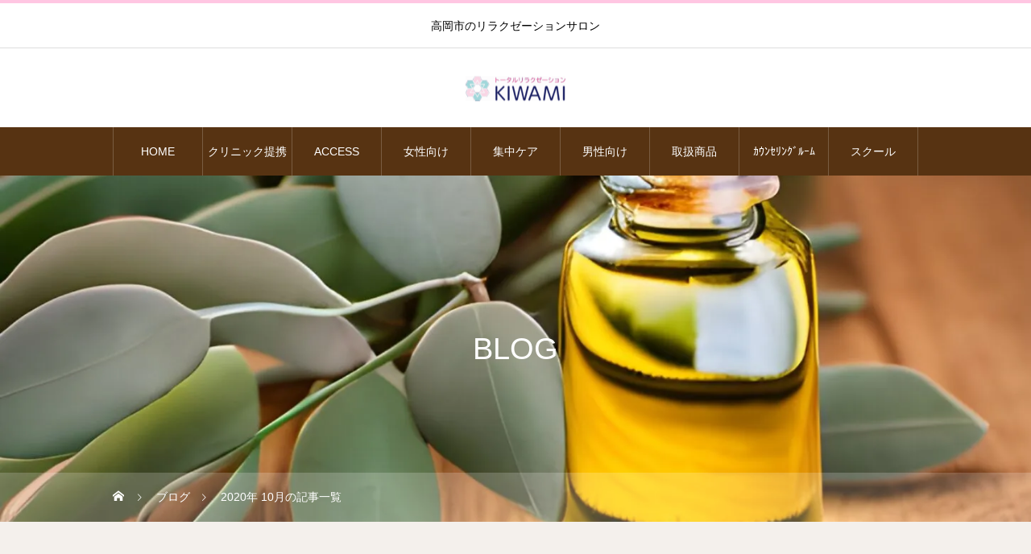

--- FILE ---
content_type: text/html; charset=UTF-8
request_url: https://ki-wa-mi.com/2020/10/
body_size: 66113
content:
<!DOCTYPE html>
<html class="pc" lang="ja">
<head>
<meta charset="UTF-8">
<!--[if IE]><meta http-equiv="X-UA-Compatible" content="IE=edge"><![endif]-->
<meta name="viewport" content="width=device-width">
<title>2020年 10月の記事一覧</title>
<meta name="description" content="2020年 10月の記事一覧">
<link rel="pingback" href="https://ki-wa-mi.com/xmlrpc.php">
<link rel="shortcut icon" href="https://i0.wp.com/ki-wa-mi.com/wp-content/uploads/2024/08/cropped-4-e1722824050164.png?fit=512%2C512&#038;ssl=1">
<meta name='robots' content='max-image-preview:large' />
	<style>img:is([sizes="auto" i], [sizes^="auto," i]) { contain-intrinsic-size: 3000px 1500px }</style>
	<link rel='dns-prefetch' href='//stats.wp.com' />
<link rel='preconnect' href='//i0.wp.com' />
<link rel="alternate" type="application/rss+xml" title="トータルリラクゼーションKIWAMI &raquo; フィード" href="https://ki-wa-mi.com/feed/" />
<link rel="alternate" type="application/rss+xml" title="トータルリラクゼーションKIWAMI &raquo; コメントフィード" href="https://ki-wa-mi.com/comments/feed/" />
<script type="text/javascript">
/* <![CDATA[ */
window._wpemojiSettings = {"baseUrl":"https:\/\/s.w.org\/images\/core\/emoji\/16.0.1\/72x72\/","ext":".png","svgUrl":"https:\/\/s.w.org\/images\/core\/emoji\/16.0.1\/svg\/","svgExt":".svg","source":{"concatemoji":"https:\/\/ki-wa-mi.com\/wp-includes\/js\/wp-emoji-release.min.js?ver=1e11e185ddb6ac74b32df9b303b85963"}};
/*! This file is auto-generated */
!function(s,n){var o,i,e;function c(e){try{var t={supportTests:e,timestamp:(new Date).valueOf()};sessionStorage.setItem(o,JSON.stringify(t))}catch(e){}}function p(e,t,n){e.clearRect(0,0,e.canvas.width,e.canvas.height),e.fillText(t,0,0);var t=new Uint32Array(e.getImageData(0,0,e.canvas.width,e.canvas.height).data),a=(e.clearRect(0,0,e.canvas.width,e.canvas.height),e.fillText(n,0,0),new Uint32Array(e.getImageData(0,0,e.canvas.width,e.canvas.height).data));return t.every(function(e,t){return e===a[t]})}function u(e,t){e.clearRect(0,0,e.canvas.width,e.canvas.height),e.fillText(t,0,0);for(var n=e.getImageData(16,16,1,1),a=0;a<n.data.length;a++)if(0!==n.data[a])return!1;return!0}function f(e,t,n,a){switch(t){case"flag":return n(e,"\ud83c\udff3\ufe0f\u200d\u26a7\ufe0f","\ud83c\udff3\ufe0f\u200b\u26a7\ufe0f")?!1:!n(e,"\ud83c\udde8\ud83c\uddf6","\ud83c\udde8\u200b\ud83c\uddf6")&&!n(e,"\ud83c\udff4\udb40\udc67\udb40\udc62\udb40\udc65\udb40\udc6e\udb40\udc67\udb40\udc7f","\ud83c\udff4\u200b\udb40\udc67\u200b\udb40\udc62\u200b\udb40\udc65\u200b\udb40\udc6e\u200b\udb40\udc67\u200b\udb40\udc7f");case"emoji":return!a(e,"\ud83e\udedf")}return!1}function g(e,t,n,a){var r="undefined"!=typeof WorkerGlobalScope&&self instanceof WorkerGlobalScope?new OffscreenCanvas(300,150):s.createElement("canvas"),o=r.getContext("2d",{willReadFrequently:!0}),i=(o.textBaseline="top",o.font="600 32px Arial",{});return e.forEach(function(e){i[e]=t(o,e,n,a)}),i}function t(e){var t=s.createElement("script");t.src=e,t.defer=!0,s.head.appendChild(t)}"undefined"!=typeof Promise&&(o="wpEmojiSettingsSupports",i=["flag","emoji"],n.supports={everything:!0,everythingExceptFlag:!0},e=new Promise(function(e){s.addEventListener("DOMContentLoaded",e,{once:!0})}),new Promise(function(t){var n=function(){try{var e=JSON.parse(sessionStorage.getItem(o));if("object"==typeof e&&"number"==typeof e.timestamp&&(new Date).valueOf()<e.timestamp+604800&&"object"==typeof e.supportTests)return e.supportTests}catch(e){}return null}();if(!n){if("undefined"!=typeof Worker&&"undefined"!=typeof OffscreenCanvas&&"undefined"!=typeof URL&&URL.createObjectURL&&"undefined"!=typeof Blob)try{var e="postMessage("+g.toString()+"("+[JSON.stringify(i),f.toString(),p.toString(),u.toString()].join(",")+"));",a=new Blob([e],{type:"text/javascript"}),r=new Worker(URL.createObjectURL(a),{name:"wpTestEmojiSupports"});return void(r.onmessage=function(e){c(n=e.data),r.terminate(),t(n)})}catch(e){}c(n=g(i,f,p,u))}t(n)}).then(function(e){for(var t in e)n.supports[t]=e[t],n.supports.everything=n.supports.everything&&n.supports[t],"flag"!==t&&(n.supports.everythingExceptFlag=n.supports.everythingExceptFlag&&n.supports[t]);n.supports.everythingExceptFlag=n.supports.everythingExceptFlag&&!n.supports.flag,n.DOMReady=!1,n.readyCallback=function(){n.DOMReady=!0}}).then(function(){return e}).then(function(){var e;n.supports.everything||(n.readyCallback(),(e=n.source||{}).concatemoji?t(e.concatemoji):e.wpemoji&&e.twemoji&&(t(e.twemoji),t(e.wpemoji)))}))}((window,document),window._wpemojiSettings);
/* ]]> */
</script>
<link rel="preconnect" href="https://fonts.googleapis.com">
<link rel="preconnect" href="https://fonts.gstatic.com" crossorigin>
<link href="https://fonts.googleapis.com/css2?family=Noto+Sans+JP:wght@400;600" rel="stylesheet">
<link rel='stylesheet' id='style-css' href='https://ki-wa-mi.com/wp-content/themes/heal_tcd077/style.css?ver=2.10.2' type='text/css' media='all' />
<style id='wp-emoji-styles-inline-css' type='text/css'>

	img.wp-smiley, img.emoji {
		display: inline !important;
		border: none !important;
		box-shadow: none !important;
		height: 1em !important;
		width: 1em !important;
		margin: 0 0.07em !important;
		vertical-align: -0.1em !important;
		background: none !important;
		padding: 0 !important;
	}
</style>
<link rel='stylesheet' id='wp-block-library-css' href='https://ki-wa-mi.com/wp-includes/css/dist/block-library/style.min.css?ver=1e11e185ddb6ac74b32df9b303b85963' type='text/css' media='all' />
<style id='wp-block-library-inline-css' type='text/css'>
/* VK Color Palettes */
</style>
<style id='classic-theme-styles-inline-css' type='text/css'>
/*! This file is auto-generated */
.wp-block-button__link{color:#fff;background-color:#32373c;border-radius:9999px;box-shadow:none;text-decoration:none;padding:calc(.667em + 2px) calc(1.333em + 2px);font-size:1.125em}.wp-block-file__button{background:#32373c;color:#fff;text-decoration:none}
</style>
<link rel='stylesheet' id='mediaelement-css' href='https://ki-wa-mi.com/wp-includes/js/mediaelement/mediaelementplayer-legacy.min.css?ver=4.2.17' type='text/css' media='all' />
<link rel='stylesheet' id='wp-mediaelement-css' href='https://ki-wa-mi.com/wp-includes/js/mediaelement/wp-mediaelement.min.css?ver=1e11e185ddb6ac74b32df9b303b85963' type='text/css' media='all' />
<style id='jetpack-sharing-buttons-style-inline-css' type='text/css'>
.jetpack-sharing-buttons__services-list{display:flex;flex-direction:row;flex-wrap:wrap;gap:0;list-style-type:none;margin:5px;padding:0}.jetpack-sharing-buttons__services-list.has-small-icon-size{font-size:12px}.jetpack-sharing-buttons__services-list.has-normal-icon-size{font-size:16px}.jetpack-sharing-buttons__services-list.has-large-icon-size{font-size:24px}.jetpack-sharing-buttons__services-list.has-huge-icon-size{font-size:36px}@media print{.jetpack-sharing-buttons__services-list{display:none!important}}.editor-styles-wrapper .wp-block-jetpack-sharing-buttons{gap:0;padding-inline-start:0}ul.jetpack-sharing-buttons__services-list.has-background{padding:1.25em 2.375em}
</style>
<link rel='stylesheet' id='vk-components-style-css' href='https://ki-wa-mi.com/wp-content/plugins/vk-blocks/vendor/vektor-inc/vk-component/src//assets/css/vk-components.css?ver=1.6.5' type='text/css' media='all' />
<style id='global-styles-inline-css' type='text/css'>
:root{--wp--preset--aspect-ratio--square: 1;--wp--preset--aspect-ratio--4-3: 4/3;--wp--preset--aspect-ratio--3-4: 3/4;--wp--preset--aspect-ratio--3-2: 3/2;--wp--preset--aspect-ratio--2-3: 2/3;--wp--preset--aspect-ratio--16-9: 16/9;--wp--preset--aspect-ratio--9-16: 9/16;--wp--preset--color--black: #000000;--wp--preset--color--cyan-bluish-gray: #abb8c3;--wp--preset--color--white: #ffffff;--wp--preset--color--pale-pink: #f78da7;--wp--preset--color--vivid-red: #cf2e2e;--wp--preset--color--luminous-vivid-orange: #ff6900;--wp--preset--color--luminous-vivid-amber: #fcb900;--wp--preset--color--light-green-cyan: #7bdcb5;--wp--preset--color--vivid-green-cyan: #00d084;--wp--preset--color--pale-cyan-blue: #8ed1fc;--wp--preset--color--vivid-cyan-blue: #0693e3;--wp--preset--color--vivid-purple: #9b51e0;--wp--preset--gradient--vivid-cyan-blue-to-vivid-purple: linear-gradient(135deg,rgba(6,147,227,1) 0%,rgb(155,81,224) 100%);--wp--preset--gradient--light-green-cyan-to-vivid-green-cyan: linear-gradient(135deg,rgb(122,220,180) 0%,rgb(0,208,130) 100%);--wp--preset--gradient--luminous-vivid-amber-to-luminous-vivid-orange: linear-gradient(135deg,rgba(252,185,0,1) 0%,rgba(255,105,0,1) 100%);--wp--preset--gradient--luminous-vivid-orange-to-vivid-red: linear-gradient(135deg,rgba(255,105,0,1) 0%,rgb(207,46,46) 100%);--wp--preset--gradient--very-light-gray-to-cyan-bluish-gray: linear-gradient(135deg,rgb(238,238,238) 0%,rgb(169,184,195) 100%);--wp--preset--gradient--cool-to-warm-spectrum: linear-gradient(135deg,rgb(74,234,220) 0%,rgb(151,120,209) 20%,rgb(207,42,186) 40%,rgb(238,44,130) 60%,rgb(251,105,98) 80%,rgb(254,248,76) 100%);--wp--preset--gradient--blush-light-purple: linear-gradient(135deg,rgb(255,206,236) 0%,rgb(152,150,240) 100%);--wp--preset--gradient--blush-bordeaux: linear-gradient(135deg,rgb(254,205,165) 0%,rgb(254,45,45) 50%,rgb(107,0,62) 100%);--wp--preset--gradient--luminous-dusk: linear-gradient(135deg,rgb(255,203,112) 0%,rgb(199,81,192) 50%,rgb(65,88,208) 100%);--wp--preset--gradient--pale-ocean: linear-gradient(135deg,rgb(255,245,203) 0%,rgb(182,227,212) 50%,rgb(51,167,181) 100%);--wp--preset--gradient--electric-grass: linear-gradient(135deg,rgb(202,248,128) 0%,rgb(113,206,126) 100%);--wp--preset--gradient--midnight: linear-gradient(135deg,rgb(2,3,129) 0%,rgb(40,116,252) 100%);--wp--preset--font-size--small: 13px;--wp--preset--font-size--medium: 20px;--wp--preset--font-size--large: 36px;--wp--preset--font-size--x-large: 42px;--wp--preset--spacing--20: 0.44rem;--wp--preset--spacing--30: 0.67rem;--wp--preset--spacing--40: 1rem;--wp--preset--spacing--50: 1.5rem;--wp--preset--spacing--60: 2.25rem;--wp--preset--spacing--70: 3.38rem;--wp--preset--spacing--80: 5.06rem;--wp--preset--shadow--natural: 6px 6px 9px rgba(0, 0, 0, 0.2);--wp--preset--shadow--deep: 12px 12px 50px rgba(0, 0, 0, 0.4);--wp--preset--shadow--sharp: 6px 6px 0px rgba(0, 0, 0, 0.2);--wp--preset--shadow--outlined: 6px 6px 0px -3px rgba(255, 255, 255, 1), 6px 6px rgba(0, 0, 0, 1);--wp--preset--shadow--crisp: 6px 6px 0px rgba(0, 0, 0, 1);}:where(.is-layout-flex){gap: 0.5em;}:where(.is-layout-grid){gap: 0.5em;}body .is-layout-flex{display: flex;}.is-layout-flex{flex-wrap: wrap;align-items: center;}.is-layout-flex > :is(*, div){margin: 0;}body .is-layout-grid{display: grid;}.is-layout-grid > :is(*, div){margin: 0;}:where(.wp-block-columns.is-layout-flex){gap: 2em;}:where(.wp-block-columns.is-layout-grid){gap: 2em;}:where(.wp-block-post-template.is-layout-flex){gap: 1.25em;}:where(.wp-block-post-template.is-layout-grid){gap: 1.25em;}.has-black-color{color: var(--wp--preset--color--black) !important;}.has-cyan-bluish-gray-color{color: var(--wp--preset--color--cyan-bluish-gray) !important;}.has-white-color{color: var(--wp--preset--color--white) !important;}.has-pale-pink-color{color: var(--wp--preset--color--pale-pink) !important;}.has-vivid-red-color{color: var(--wp--preset--color--vivid-red) !important;}.has-luminous-vivid-orange-color{color: var(--wp--preset--color--luminous-vivid-orange) !important;}.has-luminous-vivid-amber-color{color: var(--wp--preset--color--luminous-vivid-amber) !important;}.has-light-green-cyan-color{color: var(--wp--preset--color--light-green-cyan) !important;}.has-vivid-green-cyan-color{color: var(--wp--preset--color--vivid-green-cyan) !important;}.has-pale-cyan-blue-color{color: var(--wp--preset--color--pale-cyan-blue) !important;}.has-vivid-cyan-blue-color{color: var(--wp--preset--color--vivid-cyan-blue) !important;}.has-vivid-purple-color{color: var(--wp--preset--color--vivid-purple) !important;}.has-black-background-color{background-color: var(--wp--preset--color--black) !important;}.has-cyan-bluish-gray-background-color{background-color: var(--wp--preset--color--cyan-bluish-gray) !important;}.has-white-background-color{background-color: var(--wp--preset--color--white) !important;}.has-pale-pink-background-color{background-color: var(--wp--preset--color--pale-pink) !important;}.has-vivid-red-background-color{background-color: var(--wp--preset--color--vivid-red) !important;}.has-luminous-vivid-orange-background-color{background-color: var(--wp--preset--color--luminous-vivid-orange) !important;}.has-luminous-vivid-amber-background-color{background-color: var(--wp--preset--color--luminous-vivid-amber) !important;}.has-light-green-cyan-background-color{background-color: var(--wp--preset--color--light-green-cyan) !important;}.has-vivid-green-cyan-background-color{background-color: var(--wp--preset--color--vivid-green-cyan) !important;}.has-pale-cyan-blue-background-color{background-color: var(--wp--preset--color--pale-cyan-blue) !important;}.has-vivid-cyan-blue-background-color{background-color: var(--wp--preset--color--vivid-cyan-blue) !important;}.has-vivid-purple-background-color{background-color: var(--wp--preset--color--vivid-purple) !important;}.has-black-border-color{border-color: var(--wp--preset--color--black) !important;}.has-cyan-bluish-gray-border-color{border-color: var(--wp--preset--color--cyan-bluish-gray) !important;}.has-white-border-color{border-color: var(--wp--preset--color--white) !important;}.has-pale-pink-border-color{border-color: var(--wp--preset--color--pale-pink) !important;}.has-vivid-red-border-color{border-color: var(--wp--preset--color--vivid-red) !important;}.has-luminous-vivid-orange-border-color{border-color: var(--wp--preset--color--luminous-vivid-orange) !important;}.has-luminous-vivid-amber-border-color{border-color: var(--wp--preset--color--luminous-vivid-amber) !important;}.has-light-green-cyan-border-color{border-color: var(--wp--preset--color--light-green-cyan) !important;}.has-vivid-green-cyan-border-color{border-color: var(--wp--preset--color--vivid-green-cyan) !important;}.has-pale-cyan-blue-border-color{border-color: var(--wp--preset--color--pale-cyan-blue) !important;}.has-vivid-cyan-blue-border-color{border-color: var(--wp--preset--color--vivid-cyan-blue) !important;}.has-vivid-purple-border-color{border-color: var(--wp--preset--color--vivid-purple) !important;}.has-vivid-cyan-blue-to-vivid-purple-gradient-background{background: var(--wp--preset--gradient--vivid-cyan-blue-to-vivid-purple) !important;}.has-light-green-cyan-to-vivid-green-cyan-gradient-background{background: var(--wp--preset--gradient--light-green-cyan-to-vivid-green-cyan) !important;}.has-luminous-vivid-amber-to-luminous-vivid-orange-gradient-background{background: var(--wp--preset--gradient--luminous-vivid-amber-to-luminous-vivid-orange) !important;}.has-luminous-vivid-orange-to-vivid-red-gradient-background{background: var(--wp--preset--gradient--luminous-vivid-orange-to-vivid-red) !important;}.has-very-light-gray-to-cyan-bluish-gray-gradient-background{background: var(--wp--preset--gradient--very-light-gray-to-cyan-bluish-gray) !important;}.has-cool-to-warm-spectrum-gradient-background{background: var(--wp--preset--gradient--cool-to-warm-spectrum) !important;}.has-blush-light-purple-gradient-background{background: var(--wp--preset--gradient--blush-light-purple) !important;}.has-blush-bordeaux-gradient-background{background: var(--wp--preset--gradient--blush-bordeaux) !important;}.has-luminous-dusk-gradient-background{background: var(--wp--preset--gradient--luminous-dusk) !important;}.has-pale-ocean-gradient-background{background: var(--wp--preset--gradient--pale-ocean) !important;}.has-electric-grass-gradient-background{background: var(--wp--preset--gradient--electric-grass) !important;}.has-midnight-gradient-background{background: var(--wp--preset--gradient--midnight) !important;}.has-small-font-size{font-size: var(--wp--preset--font-size--small) !important;}.has-medium-font-size{font-size: var(--wp--preset--font-size--medium) !important;}.has-large-font-size{font-size: var(--wp--preset--font-size--large) !important;}.has-x-large-font-size{font-size: var(--wp--preset--font-size--x-large) !important;}
:where(.wp-block-post-template.is-layout-flex){gap: 1.25em;}:where(.wp-block-post-template.is-layout-grid){gap: 1.25em;}
:where(.wp-block-columns.is-layout-flex){gap: 2em;}:where(.wp-block-columns.is-layout-grid){gap: 2em;}
:root :where(.wp-block-pullquote){font-size: 1.5em;line-height: 1.6;}
</style>
<link rel='stylesheet' id='contact-form-7-css' href='https://ki-wa-mi.com/wp-content/plugins/contact-form-7/includes/css/styles.css?ver=6.1.4' type='text/css' media='all' />
<link rel='stylesheet' id='vk-swiper-style-css' href='https://ki-wa-mi.com/wp-content/plugins/vk-blocks/vendor/vektor-inc/vk-swiper/src/assets/css/swiper-bundle.min.css?ver=11.0.2' type='text/css' media='all' />
<link rel='stylesheet' id='vkblocks-bootstrap-css' href='https://ki-wa-mi.com/wp-content/plugins/vk-blocks/build/bootstrap_vk_using.css?ver=4.3.1' type='text/css' media='all' />
<link rel='stylesheet' id='vk-blocks-build-css-css' href='https://ki-wa-mi.com/wp-content/plugins/vk-blocks/build/block-build.css?ver=1.115.2.1' type='text/css' media='all' />
<style id='vk-blocks-build-css-inline-css' type='text/css'>
:root { --vk-size-text: 16px; /* --vk-color-primary is deprecated. */ --vk-color-primary:#337ab7; }

	:root {
		--vk_image-mask-circle: url(https://ki-wa-mi.com/wp-content/plugins/vk-blocks/inc/vk-blocks/images/circle.svg);
		--vk_image-mask-wave01: url(https://ki-wa-mi.com/wp-content/plugins/vk-blocks/inc/vk-blocks/images/wave01.svg);
		--vk_image-mask-wave02: url(https://ki-wa-mi.com/wp-content/plugins/vk-blocks/inc/vk-blocks/images/wave02.svg);
		--vk_image-mask-wave03: url(https://ki-wa-mi.com/wp-content/plugins/vk-blocks/inc/vk-blocks/images/wave03.svg);
		--vk_image-mask-wave04: url(https://ki-wa-mi.com/wp-content/plugins/vk-blocks/inc/vk-blocks/images/wave04.svg);
	}
	

	:root {

		--vk-balloon-border-width:1px;

		--vk-balloon-speech-offset:-12px;
	}
	

	:root {
		--vk_flow-arrow: url(https://ki-wa-mi.com/wp-content/plugins/vk-blocks/inc/vk-blocks/images/arrow_bottom.svg);
	}
	
</style>
<link rel='stylesheet' id='vk-font-awesome-css' href='https://ki-wa-mi.com/wp-content/plugins/vk-blocks/vendor/vektor-inc/font-awesome-versions/src/font-awesome/css/all.min.css?ver=7.1.0' type='text/css' media='all' />
<style>:root {
  --tcd-font-type1: Arial,"Hiragino Sans","Yu Gothic Medium","Meiryo",sans-serif;
  --tcd-font-type2: "Times New Roman",Times,"Yu Mincho","游明朝","游明朝体","Hiragino Mincho Pro",serif;
  --tcd-font-type3: Palatino,"Yu Kyokasho","游教科書体","UD デジタル 教科書体 N","游明朝","游明朝体","Hiragino Mincho Pro","Meiryo",serif;
  --tcd-font-type-logo: "Noto Sans JP",sans-serif;
}</style>
<script type="text/javascript" src="https://ki-wa-mi.com/wp-includes/js/jquery/jquery.min.js?ver=3.7.1" id="jquery-core-js"></script>
<script type="text/javascript" src="https://ki-wa-mi.com/wp-includes/js/jquery/jquery-migrate.min.js?ver=3.4.1" id="jquery-migrate-js"></script>
<link rel="https://api.w.org/" href="https://ki-wa-mi.com/wp-json/" />	<style>img#wpstats{display:none}</style>
		<link rel="stylesheet" href="https://ki-wa-mi.com/wp-content/themes/heal_tcd077/css/design-plus.css?ver=2.10.2">
<link rel="stylesheet" href="https://ki-wa-mi.com/wp-content/themes/heal_tcd077/css/sns-botton.css?ver=2.10.2">
<link rel="stylesheet" media="screen and (max-width:1151px)" href="https://ki-wa-mi.com/wp-content/themes/heal_tcd077/css/responsive.css?ver=2.10.2">
<link rel="stylesheet" media="screen and (max-width:1151px)" href="https://ki-wa-mi.com/wp-content/themes/heal_tcd077/css/footer-bar.css?ver=2.10.2">

<script src="https://ki-wa-mi.com/wp-content/themes/heal_tcd077/js/jquery.easing.1.4.js?ver=2.10.2"></script>
<script src="https://ki-wa-mi.com/wp-content/themes/heal_tcd077/js/jscript.js?ver=2.10.2"></script>
<script src="https://ki-wa-mi.com/wp-content/themes/heal_tcd077/js/comment.js?ver=2.10.2"></script>

<link rel="stylesheet" href="https://ki-wa-mi.com/wp-content/themes/heal_tcd077/js/simplebar.css?ver=2.10.2">
<script src="https://ki-wa-mi.com/wp-content/themes/heal_tcd077/js/simplebar.min.js?ver=2.10.2"></script>


<script src="https://ki-wa-mi.com/wp-content/themes/heal_tcd077/js/header_fix.js?ver=2.10.2"></script>
<script src="https://ki-wa-mi.com/wp-content/themes/heal_tcd077/js/header_fix_mobile.js?ver=2.10.2"></script>


<style type="text/css">

body, input, textarea { font-family: var(--tcd-font-type1); }


.rich_font, .p-vertical { font-family: var(--tcd-font-type1);  }

.widget_headline { font-family:  var(--tcd-font-type1); }


.button_font { font-family: var(--tcd-font-type1); }

.rich_font_1 { font-family: var(--tcd-font-type1); }
.rich_font_2 { font-family: var(--tcd-font-type2); font-weight:500; }
.rich_font_3 { font-family: var(--tcd-font-type3); font-weight:500; }
.rich_font_logo { font-family: var(--tcd-font-type-logo); font-weight: bold !important;}


#site_desc { font-size:14px; }
@media screen and (max-width:750px) {
  #site_desc { font-size:11px; }
}
#global_menu { background:#573312; }
#global_menu > ul { border-color:#795c41; }
#global_menu > ul > li { border-color:#795c41; }
#global_menu > ul > li > a { color:#ffffff; }
#global_menu > ul > li > a:hover, #global_menu > ul > li.megamenu_parent.active_button > a { color:#bfa898; }
#global_menu ul ul { /*font-family: "Hiragino Sans", "ヒラギノ角ゴ ProN", "Hiragino Kaku Gothic ProN", "游ゴシック", YuGothic, "メイリオ", Meiryo, sans-serif !important;*/ }
#global_menu ul ul a { color:#FFFFFF; background:#000000; }
#global_menu ul ul a:hover { background:#462809; }
#global_menu ul ul li.menu-item-has-children > a:before { color:#FFFFFF; }
#drawer_menu { background:#222222; }
#mobile_menu a { color:#ffffff; background:#222222; border-bottom:1px solid #444444; }
#mobile_menu li li a { color:#ffffff; background:#333333; }
#mobile_menu a:hover, #drawer_menu .close_button:hover, #mobile_menu .child_menu_button:hover { color:#ffffff; background:#ff7f00; }
#mobile_menu li li a:hover { color:#ffffff; }
.megamenu_menu_list { background:rgba(0,0,0,0.5); }
.megamenu_menu_list .title_area { background:rgba(52,30,9,0.5); }
.megamenu_menu_list .title { font-size:26px; }
.megamenu_menu_list .title span { font-size:16px; }
.megamenu_blog_list { background:rgba(0,0,0,0.5); }
.megamenu_blog_list .post_list .title_area {
  background: -moz-linear-gradient(top,  rgba(0,0,0,0) 0%, rgba(0,0,0,0.8) 100%);
  background: -webkit-linear-gradient(top,  rgba(0,0,0,0) 0%,rgba(0,0,0,0.8) 100%);
  background: linear-gradient(to bottom,  rgba(0,0,0,0) 0%,rgba(0,0,0,0.8) 100%);
}
.megamenu_blog_list .post_list .title { font-size:14px; }
.megamenu_blog_list .menu_area a:hover, .megamenu_blog_list .menu_area li.active a { color:#bfa898; }
#bread_crumb { background:rgba(255,255,255,0.2); }
#footer_banner .title { font-size:22px; color:#000000; background:rgba(255,198,226,0.8); }
@media screen and (max-width:750px) {
  #footer_banner .title { font-size:20px; }
}

#page_header .headline { color:#FFFFFF; }
#page_header .headline { font-size:38px; }
#catch_area .catch { font-size:20px; color:#58330d; }
#catch_area .desc { font-size:16px; }
.blog_list .title { font-size:16px; }
#post_title_area .title { font-size:28px; }
#article .post_content { font-size:16px; }
#related_post .headline, #comments .headline { font-size:16px; color:#ffffff; background:#58330d; }
@media screen and (max-width:750px) {
  #page_header .headline { font-size:22px; }
  #page_header .sub_title { font-size:12px; }
  #catch_area .catch { font-size:10px; }
  #catch_area .desc { font-size:14px; }
  .blog_list .title { font-size:10px; }
  #post_title_area .title { font-size:10px; }
  #article .post_content { font-size:10px; }
  #related_post .headline, #comments .headline { font-size:14px; }
}

.author_profile a.avatar img, .animate_image img, .animate_background .image, #recipe_archive .blur_image {
  width:100%; height:auto;
  -webkit-transition: transform  0.75s ease;
  transition: transform  0.75s ease;
}
.author_profile a.avatar:hover img, .animate_image:hover img, .animate_background:hover .image, #recipe_archive a:hover .blur_image {
  -webkit-transform: scale(1.2);
  transform: scale(1.2);
}




a { color:#000; }

#header_logo a, #footer_logo a, #comment_headline, .tcd_category_list a:hover, .tcd_category_list .child_menu_button:hover, #post_title_area .post_meta a:hover, #news_list a:hover .date, .index_blog .blog_list .post_meta li a:hover,
  .cardlink_title a:hover, #related_post .item a:hover, .comment a:hover, .comment_form_wrapper a:hover, .author_profile a:hover, .author_profile .author_link li a:hover:before, #post_meta_bottom a:hover,
    #searchform .submit_button:hover:before, .styled_post_list1 a:hover .title_area, .styled_post_list1 a:hover .date, .p-dropdown__title:hover:after, .p-dropdown__list li a:hover, #menu_button:hover:before
  { color: #ffc6e2; }
.author_profile .author_link li.note a:hover:before{ background-color: #ffc6e2; }

#submit_comment:hover, #cancel_comment_reply a:hover, #wp-calendar #prev a:hover, #wp-calendar #next a:hover, #wp-calendar td a:hover, #p_readmore .button, .page_navi span.current, .page_navi a:hover, #post_pagination p, #post_pagination a:hover, .c-pw__btn:hover, #post_pagination a:hover, .q_styled_ol li:before, .widget_tag_cloud .tagcloud a:hover
  { background-color: #ffc6e2; }

#header, #comment_textarea textarea:focus, .c-pw__box-input:focus, .page_navi span.current, .page_navi a:hover, #post_pagination p, #post_pagination a:hover
  { border-color: #ffc6e2; }

a:hover, #header_logo a:hover, #footer_logo a:hover, #bread_crumb a:hover, #bread_crumb li.home a:hover:before, #next_prev_post a:hover, #next_prev_post a:hover:before, #schedule_list_headline_pc a:hover:before, #staff_single_header li a:hover:before, #header_social_link li a:hover:before, .blog_list .post_meta li a:hover
  { color: #999999; }
#header_social_link li.note a:hover:before{ background-color: #999999; }

#p_readmore .button:hover
  { background-color: #999999; }
.post_content a, .custom-html-widget a { color:#000000; }
.post_content a:hover, .custom-html-widget a:hover { color:#999999; }
body { background:#f4f0ec; }

.styled_h2 {
  font-size:22px !important; text-align:left; color:#000000;   border-top:1px solid #222222;
  border-bottom:1px solid #222222;
  border-left:0px solid #222222;
  border-right:0px solid #222222;
  padding:30px 0px 30px 0px !important;
  margin:0px 0px 30px !important;
}
.styled_h3 {
  font-size:20px !important; text-align:left; color:#000000;   border-top:2px solid #222222;
  border-bottom:1px solid #dddddd;
  border-left:0px solid #dddddd;
  border-right:0px solid #dddddd;
  padding:30px 0px 30px 20px !important;
  margin:0px 0px 30px !important;
}
.styled_h4 {
  font-size:18px !important; text-align:left; color:#000000;   border-top:0px solid #dddddd;
  border-bottom:0px solid #dddddd;
  border-left:2px solid #222222;
  border-right:0px solid #dddddd;
  padding:10px 0px 10px 15px !important;
  margin:0px 0px 30px !important;
}
.styled_h5 {
  font-size:16px !important; text-align:left; color:#000000;   border-top:0px solid #dddddd;
  border-bottom:0px solid #dddddd;
  border-left:0px solid #dddddd;
  border-right:0px solid #dddddd;
  padding:15px 15px 15px 15px !important;
  margin:0px 0px 30px !important;
}
.q_custom_button1 { background: #535353; color: #ffffff !important; border-color: #535353 !important; }
.q_custom_button1:hover, .q_custom_button1:focus { background: #7d7d7d; color: #ffffff !important; border-color: #7d7d7d !important; }
.q_custom_button2 { background: #535353; color: #ffffff !important; border-color: #535353 !important; }
.q_custom_button2:hover, .q_custom_button2:focus { background: #7d7d7d; color: #ffffff !important; border-color: #7d7d7d !important; }
.q_custom_button3 { background: #535353; color: #ffffff !important; border-color: #535353 !important; }
.q_custom_button3:hover, .q_custom_button3:focus { background: #7d7d7d; color: #ffffff !important; border-color: #7d7d7d !important; }
.speech_balloon_left1 .speach_balloon_text { background-color: #ffdfdf; border-color: #ffdfdf; color: #000000 }
.speech_balloon_left1 .speach_balloon_text::before { border-right-color: #ffdfdf }
.speech_balloon_left1 .speach_balloon_text::after { border-right-color: #ffdfdf }
.speech_balloon_left2 .speach_balloon_text { background-color: #ffffff; border-color: #ff5353; color: #000000 }
.speech_balloon_left2 .speach_balloon_text::before { border-right-color: #ff5353 }
.speech_balloon_left2 .speach_balloon_text::after { border-right-color: #ffffff }
.speech_balloon_right1 .speach_balloon_text { background-color: #ccf4ff; border-color: #ccf4ff; color: #000000 }
.speech_balloon_right1 .speach_balloon_text::before { border-left-color: #ccf4ff }
.speech_balloon_right1 .speach_balloon_text::after { border-left-color: #ccf4ff }
.speech_balloon_right2 .speach_balloon_text { background-color: #ffffff; border-color: #0789b5; color: #000000 }
.speech_balloon_right2 .speach_balloon_text::before { border-left-color: #0789b5 }
.speech_balloon_right2 .speach_balloon_text::after { border-left-color: #ffffff }

</style>

<script>
jQuery(function ($) {
	var $window = $(window);
	var $body = $('body');
  // クイックタグ - underline ------------------------------------------
  if ($('.q_underline').length) {
    var gradient_prefix = null;
    $('.q_underline').each(function(){
      var bbc = $(this).css('borderBottomColor');
      if (jQuery.inArray(bbc, ['transparent', 'rgba(0, 0, 0, 0)']) == -1) {
        if (gradient_prefix === null) {
          gradient_prefix = '';
          var ua = navigator.userAgent.toLowerCase();
          if (/webkit/.test(ua)) {
            gradient_prefix = '-webkit-';
          } else if (/firefox/.test(ua)) {
            gradient_prefix = '-moz-';
          } else {
            gradient_prefix = '';
          }
        }
        $(this).css('borderBottomColor', 'transparent');
        if (gradient_prefix) {
          $(this).css('backgroundImage', gradient_prefix+'linear-gradient(left, transparent 50%, '+bbc+ ' 50%)');
        } else {
          $(this).css('backgroundImage', 'linear-gradient(to right, transparent 50%, '+bbc+ ' 50%)');
        }
      }
    });
    $window.on('scroll.q_underline', function(){
      $('.q_underline:not(.is-active)').each(function(){
        if ($body.hasClass('show-serumtal')) {
          var left = $(this).offset().left;
          if (window.scrollX > left - window.innerHeight) {
            $(this).addClass('is-active');
          }
        } else {
          var top = $(this).offset().top;
          if (window.scrollY > top - window.innerHeight) {
            $(this).addClass('is-active');
          }
        }
      });
      if (!$('.q_underline:not(.is-active)').length) {
        $window.off('scroll.q_underline');
      }
    });
  }
} );
</script>
<noscript><style>.lazyload[data-src]{display:none !important;}</style></noscript><style>.lazyload{background-image:none !important;}.lazyload:before{background-image:none !important;}</style><link rel="icon" href="https://i0.wp.com/ki-wa-mi.com/wp-content/uploads/2024/08/cropped-4-e1722824050164.png?fit=32%2C32&#038;ssl=1" sizes="32x32" />
<link rel="icon" href="https://i0.wp.com/ki-wa-mi.com/wp-content/uploads/2024/08/cropped-4-e1722824050164.png?fit=192%2C192&#038;ssl=1" sizes="192x192" />
<link rel="apple-touch-icon" href="https://i0.wp.com/ki-wa-mi.com/wp-content/uploads/2024/08/cropped-4-e1722824050164.png?fit=180%2C180&#038;ssl=1" />
<meta name="msapplication-TileImage" content="https://i0.wp.com/ki-wa-mi.com/wp-content/uploads/2024/08/cropped-4-e1722824050164.png?fit=270%2C270&#038;ssl=1" />
</head>
<body id="body" class="archive date wp-embed-responsive wp-theme-heal_tcd077 fa_v7_css vk-blocks use_header_fix use_mobile_header_fix">


<div id="container">

 <header id="header">

    <div id="site_desc" class="rich_font_1"><span >高岡市のリラクゼーションサロン</span></div>
  
  <div id="header_top">
   <div id="header_logo">
    <div class="logo">
 <a href="https://ki-wa-mi.com/" title="トータルリラクゼーションKIWAMI">
    <img class="pc_logo_image type1 lazyload" src="[data-uri]" alt="トータルリラクゼーションKIWAMI" title="トータルリラクゼーションKIWAMI" width="124" height="31" data-src="https://i0.wp.com/ki-wa-mi.com/wp-content/uploads/2024/08/552eb4aed1593e952e7a12c7b8a0e9e1-e1722823411605.png?fit=248%2C62&ssl=1?1769590585" decoding="async" data-eio-rwidth="124" data-eio-rheight="31" /><noscript><img class="pc_logo_image type1" src="https://i0.wp.com/ki-wa-mi.com/wp-content/uploads/2024/08/552eb4aed1593e952e7a12c7b8a0e9e1-e1722823411605.png?fit=248%2C62&amp;ssl=1?1769590585" alt="トータルリラクゼーションKIWAMI" title="トータルリラクゼーションKIWAMI" width="124" height="31" data-eio="l" /></noscript>
      <img class="mobile_logo_image lazyload" src="[data-uri]" alt="トータルリラクゼーションKIWAMI" title="トータルリラクゼーションKIWAMI" width="124" height="31" data-src="https://i0.wp.com/ki-wa-mi.com/wp-content/uploads/2024/08/552eb4aed1593e952e7a12c7b8a0e9e1-e1722823411605.png?fit=248%2C62&ssl=1?1769590585" decoding="async" data-eio-rwidth="124" data-eio-rheight="31" /><noscript><img class="mobile_logo_image" src="https://i0.wp.com/ki-wa-mi.com/wp-content/uploads/2024/08/552eb4aed1593e952e7a12c7b8a0e9e1-e1722823411605.png?fit=248%2C62&amp;ssl=1?1769590585" alt="トータルリラクゼーションKIWAMI" title="トータルリラクゼーションKIWAMI" width="124" height="31" data-eio="l" /></noscript>
   </a>
</div>

   </div>
        </div>

    <a href="#" id="menu_button"><span>メニュー</span></a>
  <nav id="global_menu" class="rich_font_1">
   <ul id="menu-globalmenu" class="menu"><li id="menu-item-412" class="menu-item menu-item-type-custom menu-item-object-custom menu-item-home menu-item-has-children menu-item-412"><a href="http://ki-wa-mi.com">HOME</a>
<ul class="sub-menu">
	<li id="menu-item-3624" class="menu-item menu-item-type-post_type_archive menu-item-object-staff menu-item-has-children menu-item-3624"><a href="https://ki-wa-mi.com/staff/">スタッフ</a>
	<ul class="sub-menu">
		<li id="menu-item-3626" class="menu-item menu-item-type-post_type menu-item-object-staff menu-item-3626"><a href="https://ki-wa-mi.com/staff/%e6%b0%b4%e5%b3%b6%e7%9c%9f%e7%94%b1%e7%be%8e/">古本真由美</a></li>
		<li id="menu-item-3627" class="menu-item menu-item-type-post_type menu-item-object-staff menu-item-3627"><a href="https://ki-wa-mi.com/staff/%e8%a6%8b%e8%a7%92%e7%b4%97%e5%bc%a5/">見角紗弥</a></li>
		<li id="menu-item-4463" class="menu-item menu-item-type-post_type menu-item-object-staff menu-item-4463"><a href="https://ki-wa-mi.com/staff/%e3%81%b5%e3%82%8b%e3%82%82%e3%81%a8%e3%81%a8%e3%82%82%e3%82%84/">ふるもとともや</a></li>
		<li id="menu-item-4461" class="menu-item menu-item-type-post_type menu-item-object-staff menu-item-4461"><a href="https://ki-wa-mi.com/staff/%e5%90%84%e3%82%b9%e3%82%bf%e3%83%83%e3%83%95/">各スタッフ</a></li>
	</ul>
</li>
	<li id="menu-item-420" class="menu-item menu-item-type-custom menu-item-object-custom menu-item-420"><a href="http://ki-wa-mi.com/blog">ブログ</a></li>
	<li id="menu-item-3608" class="menu-item menu-item-type-post_type menu-item-object-page menu-item-3608"><a href="https://ki-wa-mi.com/question/">Q&#038;A</a></li>
	<li id="menu-item-3956" class="menu-item menu-item-type-post_type menu-item-object-page menu-item-3956"><a href="https://ki-wa-mi.com/%e3%81%8a%e5%95%8f%e3%81%84%e5%90%88%e3%82%8f%e3%81%9b/">お問い合わせ</a></li>
</ul>
</li>
<li id="menu-item-4407" class="menu-item menu-item-type-post_type menu-item-object-page menu-item-has-children menu-item-4407"><a href="https://ki-wa-mi.com/%e3%82%af%e3%83%aa%e3%83%8b%e3%83%83%e3%82%af%e6%8f%90%e6%90%ba/">クリニック提携</a>
<ul class="sub-menu">
	<li id="menu-item-4456" class="menu-item menu-item-type-post_type menu-item-object-menu menu-item-4456"><a href="https://ki-wa-mi.com/MENU/%e3%82%af%e3%83%aa%e3%83%8b%e3%83%83%e3%82%af%e3%83%a1%e3%83%8b%e3%83%a5%e3%83%bc/">クリニックメニュー</a></li>
</ul>
</li>
<li id="menu-item-57" class="menu-item menu-item-type-post_type menu-item-object-page menu-item-57"><a href="https://ki-wa-mi.com/access/">ACCESS</a></li>
<li id="menu-item-3666" class="menu-item menu-item-type-custom menu-item-object-custom menu-item-has-children menu-item-3666"><a href="https://ki-wa-mi.com/menu/">女性向け</a>
<ul class="sub-menu">
	<li id="menu-item-3644" class="menu-item menu-item-type-post_type menu-item-object-menu menu-item-3644"><a href="https://ki-wa-mi.com/MENU/%e3%82%a2%e3%83%ad%e3%83%9e%e3%83%aa%e3%83%b3%e3%83%91%e3%82%b1%e3%82%a2%e3%83%a1%e3%83%8b%e3%83%a5%e3%83%bc/">アロマリンパケア</a></li>
	<li id="menu-item-4514" class="menu-item menu-item-type-post_type menu-item-object-menu menu-item-4514"><a href="https://ki-wa-mi.com/MENU/%e3%83%91%e3%83%bc%e3%83%84%e3%82%b1%e3%82%a2%e3%82%b3%e3%83%bc%e3%82%b9/">パーツケア</a></li>
	<li id="menu-item-3985" class="menu-item menu-item-type-custom menu-item-object-custom menu-item-3985"><a href="https://ki-wa-mi.com/menu/ハマム浴/">ハマム浴</a></li>
	<li id="menu-item-3987" class="menu-item menu-item-type-custom menu-item-object-custom menu-item-3987"><a href="https://ki-wa-mi.com/menu/シャーダーラ/">シャーダーラ</a></li>
	<li id="menu-item-4412" class="menu-item menu-item-type-post_type menu-item-object-menu menu-item-4412"><a href="https://ki-wa-mi.com/MENU/%e7%97%a9%e8%ba%ab%e3%82%b3%e3%83%bc%e3%82%b9/">痩身コース</a></li>
	<li id="menu-item-4517" class="menu-item menu-item-type-custom menu-item-object-custom menu-item-4517"><a href="https://ki-wa-mi.com/MENU/ドライヘッドメニュー/">ドライヘッドケア</a></li>
	<li id="menu-item-3647" class="menu-item menu-item-type-post_type menu-item-object-menu menu-item-3647"><a href="https://ki-wa-mi.com/MENU/%e3%83%95%e3%82%a7%e3%82%a4%e3%82%b7%e3%83%a3%e3%83%ab/">スペシャル美容ケア</a></li>
	<li id="menu-item-3983" class="menu-item menu-item-type-custom menu-item-object-custom menu-item-3983"><a href="https://ki-wa-mi.com/menu/タイ古式ストレッチ/">タイ古式</a></li>
</ul>
</li>
<li id="menu-item-3994" class="menu-item menu-item-type-custom menu-item-object-custom menu-item-3994"><a href="https://ki-wa-mi.com/menu/集中ケア/">集中ケア</a></li>
<li id="menu-item-3996" class="menu-item menu-item-type-custom menu-item-object-custom menu-item-has-children menu-item-3996"><a href="https://ki-wa-mi.com/menu/男性向けmenu/">男性向け</a>
<ul class="sub-menu">
	<li id="menu-item-4390" class="menu-item menu-item-type-post_type menu-item-object-menu menu-item-4390"><a href="https://ki-wa-mi.com/MENU/%e7%94%b7%e6%80%a7%e5%90%91%e3%81%91menu/">アロマリンパケア</a></li>
	<li id="menu-item-4352" class="menu-item menu-item-type-post_type menu-item-object-menu menu-item-4352"><a href="https://ki-wa-mi.com/MENU/%e3%82%bf%e3%82%a4%e5%8f%a4%e5%bc%8f%e3%82%b9%e3%83%88%e3%83%ac%e3%83%83%e3%83%81/">タイ古式マッサージ</a></li>
	<li id="menu-item-4361" class="menu-item menu-item-type-post_type menu-item-object-menu menu-item-4361"><a href="https://ki-wa-mi.com/MENU/%e3%83%91%e3%83%bc%e3%83%84%e3%82%b1%e3%82%a2%e3%82%b3%e3%83%bc%e3%82%b9/">パーツケア</a></li>
	<li id="menu-item-4343" class="menu-item menu-item-type-post_type menu-item-object-menu menu-item-4343"><a href="https://ki-wa-mi.com/MENU/%e7%97%a9%e8%ba%ab%e3%82%b3%e3%83%bc%e3%82%b9/">痩身コース</a></li>
	<li id="menu-item-4353" class="menu-item menu-item-type-post_type menu-item-object-menu menu-item-4353"><a href="https://ki-wa-mi.com/MENU/%e3%83%89%e3%83%a9%e3%82%a4%e3%83%98%e3%83%83%e3%83%89%e3%83%a1%e3%83%8b%e3%83%a5%e3%83%bc/">ドライヘッドケア</a></li>
</ul>
</li>
<li id="menu-item-3723" class="menu-item menu-item-type-post_type menu-item-object-page menu-item-has-children menu-item-3723"><a href="https://ki-wa-mi.com/%e5%95%86%e5%93%81%e3%83%9a%e3%83%bc%e3%82%b8/">取扱商品</a>
<ul class="sub-menu">
	<li id="menu-item-3998" class="menu-item menu-item-type-custom menu-item-object-custom menu-item-3998"><a href="https://ki-wa-mi.com/menu/解析menu/">解析MENU</a></li>
</ul>
</li>
<li id="menu-item-4408" class="menu-item menu-item-type-post_type menu-item-object-page menu-item-4408"><a href="https://ki-wa-mi.com/%e3%82%ab%e3%82%a6%e3%83%b3%e3%82%bb%e3%83%aa%e3%83%b3%e3%82%b0%e3%83%ab%e3%83%bc%e3%83%a0/">ｶｳﾝｾﾘﾝｸﾞﾙｰﾑ</a></li>
<li id="menu-item-3672" class="menu-item menu-item-type-post_type menu-item-object-page menu-item-3672"><a href="https://ki-wa-mi.com/%e3%82%b9%e3%82%af%e3%83%bc%e3%83%ab%e3%83%9a%e3%83%bc%e3%82%b8/">スクール</a></li>
</ul>  </nav>
  
  
 </header>

 

<div id="page_header" style="background: no-repeat center center; background-size:cover;" class="lazyload" data-back="https://i0.wp.com/ki-wa-mi.com/wp-content/uploads/2022/12/25449351_m-e1707906775798.jpg?fit=1450%2C969&ssl=1">
 <div class="headline_area rich_font_1">
  <h1 class="headline">BLOG</h1>   </div>
 <div id="bread_crumb">

<ul class="clearfix" itemscope itemtype="https://schema.org/BreadcrumbList">
 <li itemprop="itemListElement" itemscope itemtype="https://schema.org/ListItem" class="home"><a itemprop="item" href="https://ki-wa-mi.com/"><span itemprop="name">ホーム</span></a><meta itemprop="position" content="1"></li>
 <li itemprop="itemListElement" itemscope itemtype="https://schema.org/ListItem"><a itemprop="item" href="https://ki-wa-mi.com/blog/"><span itemprop="name">ブログ</span></a><meta itemprop="position" content="2"></li>
 <li class="last" itemprop="itemListElement" itemscope itemtype="https://schema.org/ListItem"><span itemprop="name">2020年 10月の記事一覧</span><meta itemprop="position" content="3"></li>
</ul>

</div>
 </div>

<div id="blog_archive">

  <div id="catch_area">
  <h2 class="catch rich_font">2020年 10月</h2>   </div>
 
 
 <div class="blog_list clearfix">
    <article class="item">
   <a class="link animate_background" href="https://ki-wa-mi.com/%e8%87%aa%e8%ba%ab%e3%81%ae%e6%84%8f%e8%ad%98%e3%81%a8%e8%ba%ab%e4%bd%93%e3%81%8c%e6%95%b4%e3%81%a3%e3%81%a6%e3%81%93%e3%81%9d%e3%80%8c%e8%87%aa%e7%ab%8b%e3%80%8d%e3%81%99%e3%82%8b%e3%81%93%e3%81%a8/">
    <div class="image_wrap">
     <div class="image lazyload" style="background: no-repeat center center; background-size:cover;" data-back="https://i0.wp.com/ki-wa-mi.com/wp-content/uploads/2020/10/IMG_4886-scaled.jpg?resize=200%2C200&ssl=1"></div>
    </div>
   </a>
   <div class="title_area">
    <h3 class="title"><a href="https://ki-wa-mi.com/%e8%87%aa%e8%ba%ab%e3%81%ae%e6%84%8f%e8%ad%98%e3%81%a8%e8%ba%ab%e4%bd%93%e3%81%8c%e6%95%b4%e3%81%a3%e3%81%a6%e3%81%93%e3%81%9d%e3%80%8c%e8%87%aa%e7%ab%8b%e3%80%8d%e3%81%99%e3%82%8b%e3%81%93%e3%81%a8/"><span>自身の意識と身体が整ってこそ「自立」することができる。</span></a></h3>
    <ul class="post_meta clearfix">
    <li class="date"><time class="entry-date updated" datetime="2020-10-28T12:27:03+09:00">2020.10.28</time></li>    </ul>
   </div>
  </article>
    <article class="item">
   <a class="link animate_background" href="https://ki-wa-mi.com/%e3%83%9b%e3%82%b7%e3%83%8e%e3%82%b3%e3%82%a8%e3%81%8b%e3%82%89%e3%82%82%e8%b2%a9%e5%a3%b2%e9%96%8b%e5%a7%8b%e3%80%80%e3%81%8d%e3%82%8f%e3%81%bf%e3%82%ab%e3%83%ac%e3%83%b3%e3%83%80%e3%83%bc2021/">
    <div class="image_wrap">
     <div class="image lazyload" style="background: no-repeat center center; background-size:cover;" data-back="https://i0.wp.com/ki-wa-mi.com/wp-content/uploads/2020/10/IMG_4837.jpg?resize=200%2C200&ssl=1"></div>
    </div>
   </a>
   <div class="title_area">
    <h3 class="title"><a href="https://ki-wa-mi.com/%e3%83%9b%e3%82%b7%e3%83%8e%e3%82%b3%e3%82%a8%e3%81%8b%e3%82%89%e3%82%82%e8%b2%a9%e5%a3%b2%e9%96%8b%e5%a7%8b%e3%80%80%e3%81%8d%e3%82%8f%e3%81%bf%e3%82%ab%e3%83%ac%e3%83%b3%e3%83%80%e3%83%bc2021/"><span>ホシノコエからも販売開始　きわみカレンダー2021</span></a></h3>
    <ul class="post_meta clearfix">
    <li class="date"><time class="entry-date updated" datetime="2020-10-18T12:35:24+09:00">2020.10.18</time></li>    </ul>
   </div>
  </article>
    <article class="item">
   <a class="link animate_background" href="https://ki-wa-mi.com/10-5%ef%bd%9e10-10-blog-ameba%e3%83%80%e3%82%a4%e3%82%b8%e3%82%a7%e3%82%b9%e3%83%88%e3%80%80%e3%81%8d%e3%82%8f%e3%81%bf-%ef%bd%9ekiwami%ef%bd%9e%e3%80%80/">
    <div class="image_wrap">
     <div class="image lazyload" style="background: no-repeat center center; background-size:cover;" data-back="https://i0.wp.com/ki-wa-mi.com/wp-content/uploads/2020/10/IMG_4786.jpg?resize=200%2C200&ssl=1"></div>
    </div>
   </a>
   <div class="title_area">
    <h3 class="title"><a href="https://ki-wa-mi.com/10-5%ef%bd%9e10-10-blog-ameba%e3%83%80%e3%82%a4%e3%82%b8%e3%82%a7%e3%82%b9%e3%83%88%e3%80%80%e3%81%8d%e3%82%8f%e3%81%bf-%ef%bd%9ekiwami%ef%bd%9e%e3%80%80/"><span>10/5～10/10 blog.amebaダイジェスト　きわみ ～kiwami～　</span></a></h3>
    <ul class="post_meta clearfix">
    <li class="date"><time class="entry-date updated" datetime="2020-10-11T17:18:14+09:00">2020.10.11</time></li>    </ul>
   </div>
  </article>
    <article class="item">
   <a class="link animate_background" href="https://ki-wa-mi.com/10-10-%e4%bb%8a%e6%97%a5%e3%81%af%e4%b8%96%e7%95%8c%e3%83%a1%e3%83%b3%e3%82%bf%e3%83%ab%e3%83%98%e3%83%ab%e3%82%b9%e3%83%87%e3%83%bc/">
    <div class="image_wrap">
     <div class="image lazyload" style="background: no-repeat center center; background-size:cover;" data-back="https://i0.wp.com/ki-wa-mi.com/wp-content/uploads/2020/10/%E4%BB%8A%E6%97%A5%E3%81%AF%E4%B8%96%E7%95%8C%E3%83%A1%E3%83%B3%E3%82%BF%E3%83%AB%E3%83%98%E3%83%AB%E3%82%B9%E3%83%87%E3%83%BC-%E7%94%BB%E5%83%8F1.jpg?resize=200%2C176&ssl=1"></div>
    </div>
   </a>
   <div class="title_area">
    <h3 class="title"><a href="https://ki-wa-mi.com/10-10-%e4%bb%8a%e6%97%a5%e3%81%af%e4%b8%96%e7%95%8c%e3%83%a1%e3%83%b3%e3%82%bf%e3%83%ab%e3%83%98%e3%83%ab%e3%82%b9%e3%83%87%e3%83%bc/"><span>10/10 今日は世界メンタルヘルスデー</span></a></h3>
    <ul class="post_meta clearfix">
    <li class="date"><time class="entry-date updated" datetime="2020-10-10T15:27:33+09:00">2020.10.10</time></li>    </ul>
   </div>
  </article>
    <article class="item">
   <a class="link animate_background" href="https://ki-wa-mi.com/%e3%81%8d%e3%82%8f%e3%81%bf%ef%bd%9ekiwami%ef%bd%9e%e3%81%ae%e3%80%8e%e3%82%ab%e3%83%ac%e3%83%b3%e3%83%80%e3%83%bc%e3%80%8f2021%e5%b9%b4%e3%83%bb%e3%83%bb%e3%83%bb%e3%83%bb%e3%80%90%e6%8c%91%e6%88%a6/">
    <div class="image_wrap">
     <div class="image lazyload" style="background: no-repeat center center; background-size:cover;" data-back="https://i0.wp.com/ki-wa-mi.com/wp-content/uploads/2020/10/IMG_4785.jpg?resize=200%2C200&ssl=1"></div>
    </div>
   </a>
   <div class="title_area">
    <h3 class="title"><a href="https://ki-wa-mi.com/%e3%81%8d%e3%82%8f%e3%81%bf%ef%bd%9ekiwami%ef%bd%9e%e3%81%ae%e3%80%8e%e3%82%ab%e3%83%ac%e3%83%b3%e3%83%80%e3%83%bc%e3%80%8f2021%e5%b9%b4%e3%83%bb%e3%83%bb%e3%83%bb%e3%83%bb%e3%80%90%e6%8c%91%e6%88%a6/"><span>きわみ～kiwami～の『カレンダー』2021年・・・・【挑戦】。限定発開始売です。</span></a></h3>
    <ul class="post_meta clearfix">
    <li class="date"><time class="entry-date updated" datetime="2020-10-10T14:13:15+09:00">2020.10.09</time></li>    </ul>
   </div>
  </article>
   </div><!-- END .blog_list -->

 
 
</div><!-- END #blog_archive -->


 <div id="return_top">
  <a href="#body"><span>PAGE TOP</span></a>
 </div>

  <div id="footer_banner" class="clearfix">
    <div class="item">
   <a class="link animate_background" href="https://ki-wa-mi.com/menu/">
    <div class="image_wrap">
     <div class="image lazyload" style="background: no-repeat center center; background-size:cover;" data-back="https://i0.wp.com/ki-wa-mi.com/wp-content/uploads/2025/10/1316db7dc4dcb9b988bd99118ed18cad.jpg?fit=2000%2C1414&ssl=1"></div>
    </div>
    <p class="title rich_font">メニュー</p>
   </a>
  </div>
    <div class="item">
   <a class="link animate_background" href="https://ki-wa-mi.com/スクールページ">
    <div class="image_wrap">
     <div class="image lazyload" style="background: no-repeat center center; background-size:cover;" data-back="https://i0.wp.com/ki-wa-mi.com/wp-content/uploads/2023/01/%E3%82%B9%E3%82%AF%E3%83%AA%E3%83%BC%E3%83%B3%E3%82%B7%E3%83%A7%E3%83%83%E3%83%88-2023-01-07-9.05.13-e1707481272651.png?fit=480%2C355&ssl=1"></div>
    </div>
    <p class="title rich_font">スクール</p>
   </a>
  </div>
    <div class="item">
   <a class="link animate_background" href="https://ki-wa-mi.com/voice/">
    <div class="image_wrap">
     <div class="image lazyload" style="background: no-repeat center center; background-size:cover;" data-back="https://i0.wp.com/ki-wa-mi.com/wp-content/uploads/2024/08/8850d514280359128004030ce53b6b29.jpg?fit=612%2C406&ssl=1"></div>
    </div>
    <p class="title rich_font">お客様の声</p>
   </a>
  </div>
   </div><!-- END #footer_banner -->
 
 <footer id="footer">

  <div id="footer_top" style="background:#f4f0ec;">

      <div id="footer_logo">
    
<div class="logo">
 <a href="https://ki-wa-mi.com/" title="トータルリラクゼーションKIWAMI">
    <img class="pc_logo_image lazyload" src="[data-uri]" alt="トータルリラクゼーションKIWAMI" title="トータルリラクゼーションKIWAMI" width="124" height="31" data-src="https://i0.wp.com/ki-wa-mi.com/wp-content/uploads/2024/08/552eb4aed1593e952e7a12c7b8a0e9e1-e1722823411605.png?fit=248%2C62&ssl=1?1769590585" decoding="async" data-eio-rwidth="124" data-eio-rheight="31" /><noscript><img class="pc_logo_image" src="https://i0.wp.com/ki-wa-mi.com/wp-content/uploads/2024/08/552eb4aed1593e952e7a12c7b8a0e9e1-e1722823411605.png?fit=248%2C62&amp;ssl=1?1769590585" alt="トータルリラクゼーションKIWAMI" title="トータルリラクゼーションKIWAMI" width="124" height="31" data-eio="l" /></noscript>
      <img class="mobile_logo_image lazyload" src="[data-uri]" alt="トータルリラクゼーションKIWAMI" title="トータルリラクゼーションKIWAMI" width="124" height="31" data-src="https://i0.wp.com/ki-wa-mi.com/wp-content/uploads/2024/08/552eb4aed1593e952e7a12c7b8a0e9e1-e1722823411605.png?fit=248%2C62&ssl=1?1769590585" decoding="async" data-eio-rwidth="124" data-eio-rheight="31" /><noscript><img class="mobile_logo_image" src="https://i0.wp.com/ki-wa-mi.com/wp-content/uploads/2024/08/552eb4aed1593e952e7a12c7b8a0e9e1-e1722823411605.png?fit=248%2C62&amp;ssl=1?1769590585" alt="トータルリラクゼーションKIWAMI" title="トータルリラクゼーションKIWAMI" width="124" height="31" data-eio="l" /></noscript>
   </a>
</div>

   </div>
   
      <p id="company_info">トータルリラクゼーション<br />
KIWAMI<br />
939-1104 富山県高岡市戸出町4丁目1688 T4テナント　2F  <br />
電話　0766-54-4511<br />
当日受付可</p>
   
      
   
  </div><!-- END #footer_top -->

    <p id="company_date">営業時間10時〜20時　最終受付19時　定休日/無し</p>
  
      <div id="footer_menu" class="footer_menu">
   <ul id="menu-globalmenu-1" class="menu"><li class="menu-item menu-item-type-custom menu-item-object-custom menu-item-home menu-item-412"><a href="http://ki-wa-mi.com">HOME</a></li>
<li class="menu-item menu-item-type-post_type menu-item-object-page menu-item-4407"><a href="https://ki-wa-mi.com/%e3%82%af%e3%83%aa%e3%83%8b%e3%83%83%e3%82%af%e6%8f%90%e6%90%ba/">クリニック提携</a></li>
<li class="menu-item menu-item-type-post_type menu-item-object-page menu-item-57"><a href="https://ki-wa-mi.com/access/">ACCESS</a></li>
<li class="menu-item menu-item-type-custom menu-item-object-custom menu-item-3666"><a href="https://ki-wa-mi.com/menu/">女性向け</a></li>
<li class="menu-item menu-item-type-custom menu-item-object-custom menu-item-3994"><a href="https://ki-wa-mi.com/menu/集中ケア/">集中ケア</a></li>
<li class="menu-item menu-item-type-custom menu-item-object-custom menu-item-3996"><a href="https://ki-wa-mi.com/menu/男性向けmenu/">男性向け</a></li>
<li class="menu-item menu-item-type-post_type menu-item-object-page menu-item-3723"><a href="https://ki-wa-mi.com/%e5%95%86%e5%93%81%e3%83%9a%e3%83%bc%e3%82%b8/">取扱商品</a></li>
<li class="menu-item menu-item-type-post_type menu-item-object-page menu-item-4408"><a href="https://ki-wa-mi.com/%e3%82%ab%e3%82%a6%e3%83%b3%e3%82%bb%e3%83%aa%e3%83%b3%e3%82%b0%e3%83%ab%e3%83%bc%e3%83%a0/">ｶｳﾝｾﾘﾝｸﾞﾙｰﾑ</a></li>
<li class="menu-item menu-item-type-post_type menu-item-object-page menu-item-3672"><a href="https://ki-wa-mi.com/%e3%82%b9%e3%82%af%e3%83%bc%e3%83%ab%e3%83%9a%e3%83%bc%e3%82%b8/">スクール</a></li>
</ul>  </div>
  
  <p id="copyright" style="color:#000000; background:#ffc6e2;">©SUNNY SIDE.inc</p>

 </footer>

 
</div><!-- #container -->

<div id="drawer_menu">
  <nav>
  <ul id="mobile_menu" class="menu"><li class="menu-item menu-item-type-custom menu-item-object-custom menu-item-home menu-item-has-children menu-item-412"><a href="http://ki-wa-mi.com">HOME</a>
<ul class="sub-menu">
	<li class="menu-item menu-item-type-post_type_archive menu-item-object-staff menu-item-has-children menu-item-3624"><a href="https://ki-wa-mi.com/staff/">スタッフ</a>
	<ul class="sub-menu">
		<li class="menu-item menu-item-type-post_type menu-item-object-staff menu-item-3626"><a href="https://ki-wa-mi.com/staff/%e6%b0%b4%e5%b3%b6%e7%9c%9f%e7%94%b1%e7%be%8e/">古本真由美</a></li>
		<li class="menu-item menu-item-type-post_type menu-item-object-staff menu-item-3627"><a href="https://ki-wa-mi.com/staff/%e8%a6%8b%e8%a7%92%e7%b4%97%e5%bc%a5/">見角紗弥</a></li>
		<li class="menu-item menu-item-type-post_type menu-item-object-staff menu-item-4463"><a href="https://ki-wa-mi.com/staff/%e3%81%b5%e3%82%8b%e3%82%82%e3%81%a8%e3%81%a8%e3%82%82%e3%82%84/">ふるもとともや</a></li>
		<li class="menu-item menu-item-type-post_type menu-item-object-staff menu-item-4461"><a href="https://ki-wa-mi.com/staff/%e5%90%84%e3%82%b9%e3%82%bf%e3%83%83%e3%83%95/">各スタッフ</a></li>
	</ul>
</li>
	<li class="menu-item menu-item-type-custom menu-item-object-custom menu-item-420"><a href="http://ki-wa-mi.com/blog">ブログ</a></li>
	<li class="menu-item menu-item-type-post_type menu-item-object-page menu-item-3608"><a href="https://ki-wa-mi.com/question/">Q&#038;A</a></li>
	<li class="menu-item menu-item-type-post_type menu-item-object-page menu-item-3956"><a href="https://ki-wa-mi.com/%e3%81%8a%e5%95%8f%e3%81%84%e5%90%88%e3%82%8f%e3%81%9b/">お問い合わせ</a></li>
</ul>
</li>
<li class="menu-item menu-item-type-post_type menu-item-object-page menu-item-has-children menu-item-4407"><a href="https://ki-wa-mi.com/%e3%82%af%e3%83%aa%e3%83%8b%e3%83%83%e3%82%af%e6%8f%90%e6%90%ba/">クリニック提携</a>
<ul class="sub-menu">
	<li class="menu-item menu-item-type-post_type menu-item-object-menu menu-item-4456"><a href="https://ki-wa-mi.com/MENU/%e3%82%af%e3%83%aa%e3%83%8b%e3%83%83%e3%82%af%e3%83%a1%e3%83%8b%e3%83%a5%e3%83%bc/">クリニックメニュー</a></li>
</ul>
</li>
<li class="menu-item menu-item-type-post_type menu-item-object-page menu-item-57"><a href="https://ki-wa-mi.com/access/">ACCESS</a></li>
<li class="menu-item menu-item-type-custom menu-item-object-custom menu-item-has-children menu-item-3666"><a href="https://ki-wa-mi.com/menu/">女性向け</a>
<ul class="sub-menu">
	<li class="menu-item menu-item-type-post_type menu-item-object-menu menu-item-3644"><a href="https://ki-wa-mi.com/MENU/%e3%82%a2%e3%83%ad%e3%83%9e%e3%83%aa%e3%83%b3%e3%83%91%e3%82%b1%e3%82%a2%e3%83%a1%e3%83%8b%e3%83%a5%e3%83%bc/">アロマリンパケア</a></li>
	<li class="menu-item menu-item-type-post_type menu-item-object-menu menu-item-4514"><a href="https://ki-wa-mi.com/MENU/%e3%83%91%e3%83%bc%e3%83%84%e3%82%b1%e3%82%a2%e3%82%b3%e3%83%bc%e3%82%b9/">パーツケア</a></li>
	<li class="menu-item menu-item-type-custom menu-item-object-custom menu-item-3985"><a href="https://ki-wa-mi.com/menu/ハマム浴/">ハマム浴</a></li>
	<li class="menu-item menu-item-type-custom menu-item-object-custom menu-item-3987"><a href="https://ki-wa-mi.com/menu/シャーダーラ/">シャーダーラ</a></li>
	<li class="menu-item menu-item-type-post_type menu-item-object-menu menu-item-4412"><a href="https://ki-wa-mi.com/MENU/%e7%97%a9%e8%ba%ab%e3%82%b3%e3%83%bc%e3%82%b9/">痩身コース</a></li>
	<li class="menu-item menu-item-type-custom menu-item-object-custom menu-item-4517"><a href="https://ki-wa-mi.com/MENU/ドライヘッドメニュー/">ドライヘッドケア</a></li>
	<li class="menu-item menu-item-type-post_type menu-item-object-menu menu-item-3647"><a href="https://ki-wa-mi.com/MENU/%e3%83%95%e3%82%a7%e3%82%a4%e3%82%b7%e3%83%a3%e3%83%ab/">スペシャル美容ケア</a></li>
	<li class="menu-item menu-item-type-custom menu-item-object-custom menu-item-3983"><a href="https://ki-wa-mi.com/menu/タイ古式ストレッチ/">タイ古式</a></li>
</ul>
</li>
<li class="menu-item menu-item-type-custom menu-item-object-custom menu-item-3994"><a href="https://ki-wa-mi.com/menu/集中ケア/">集中ケア</a></li>
<li class="menu-item menu-item-type-custom menu-item-object-custom menu-item-has-children menu-item-3996"><a href="https://ki-wa-mi.com/menu/男性向けmenu/">男性向け</a>
<ul class="sub-menu">
	<li class="menu-item menu-item-type-post_type menu-item-object-menu menu-item-4390"><a href="https://ki-wa-mi.com/MENU/%e7%94%b7%e6%80%a7%e5%90%91%e3%81%91menu/">アロマリンパケア</a></li>
	<li class="menu-item menu-item-type-post_type menu-item-object-menu menu-item-4352"><a href="https://ki-wa-mi.com/MENU/%e3%82%bf%e3%82%a4%e5%8f%a4%e5%bc%8f%e3%82%b9%e3%83%88%e3%83%ac%e3%83%83%e3%83%81/">タイ古式マッサージ</a></li>
	<li class="menu-item menu-item-type-post_type menu-item-object-menu menu-item-4361"><a href="https://ki-wa-mi.com/MENU/%e3%83%91%e3%83%bc%e3%83%84%e3%82%b1%e3%82%a2%e3%82%b3%e3%83%bc%e3%82%b9/">パーツケア</a></li>
	<li class="menu-item menu-item-type-post_type menu-item-object-menu menu-item-4343"><a href="https://ki-wa-mi.com/MENU/%e7%97%a9%e8%ba%ab%e3%82%b3%e3%83%bc%e3%82%b9/">痩身コース</a></li>
	<li class="menu-item menu-item-type-post_type menu-item-object-menu menu-item-4353"><a href="https://ki-wa-mi.com/MENU/%e3%83%89%e3%83%a9%e3%82%a4%e3%83%98%e3%83%83%e3%83%89%e3%83%a1%e3%83%8b%e3%83%a5%e3%83%bc/">ドライヘッドケア</a></li>
</ul>
</li>
<li class="menu-item menu-item-type-post_type menu-item-object-page menu-item-has-children menu-item-3723"><a href="https://ki-wa-mi.com/%e5%95%86%e5%93%81%e3%83%9a%e3%83%bc%e3%82%b8/">取扱商品</a>
<ul class="sub-menu">
	<li class="menu-item menu-item-type-custom menu-item-object-custom menu-item-3998"><a href="https://ki-wa-mi.com/menu/解析menu/">解析MENU</a></li>
</ul>
</li>
<li class="menu-item menu-item-type-post_type menu-item-object-page menu-item-4408"><a href="https://ki-wa-mi.com/%e3%82%ab%e3%82%a6%e3%83%b3%e3%82%bb%e3%83%aa%e3%83%b3%e3%82%b0%e3%83%ab%e3%83%bc%e3%83%a0/">ｶｳﾝｾﾘﾝｸﾞﾙｰﾑ</a></li>
<li class="menu-item menu-item-type-post_type menu-item-object-page menu-item-3672"><a href="https://ki-wa-mi.com/%e3%82%b9%e3%82%af%e3%83%bc%e3%83%ab%e3%83%9a%e3%83%bc%e3%82%b8/">スクール</a></li>
</ul> </nav>
  <div id="mobile_banner">
   </div><!-- END #header_mobile_banner -->
</div>

<script>
jQuery(document).ready(function($){
  });
</script>


<script type="speculationrules">
{"prefetch":[{"source":"document","where":{"and":[{"href_matches":"\/*"},{"not":{"href_matches":["\/wp-*.php","\/wp-admin\/*","\/wp-content\/uploads\/*","\/wp-content\/*","\/wp-content\/plugins\/*","\/wp-content\/themes\/heal_tcd077\/*","\/*\\?(.+)"]}},{"not":{"selector_matches":"a[rel~=\"nofollow\"]"}},{"not":{"selector_matches":".no-prefetch, .no-prefetch a"}}]},"eagerness":"conservative"}]}
</script>
		<style>
			:root {
				-webkit-user-select: none;
				-webkit-touch-callout: none;
				-ms-user-select: none;
				-moz-user-select: none;
				user-select: none;
			}
		</style>
		<script type="text/javascript">
			/*<![CDATA[*/
			document.oncontextmenu = function(event) {
				if (event.target.tagName != 'INPUT' && event.target.tagName != 'TEXTAREA') {
					event.preventDefault();
				}
			};
			document.ondragstart = function() {
				if (event.target.tagName != 'INPUT' && event.target.tagName != 'TEXTAREA') {
					event.preventDefault();
				}
			};
			/*]]>*/
		</script>
		<script type="text/javascript" id="eio-lazy-load-js-before">
/* <![CDATA[ */
var eio_lazy_vars = {"exactdn_domain":"","skip_autoscale":0,"bg_min_dpr":1.1,"threshold":0,"use_dpr":1};
/* ]]> */
</script>
<script type="text/javascript" src="https://ki-wa-mi.com/wp-content/plugins/ewww-image-optimizer/includes/lazysizes.min.js?ver=831" id="eio-lazy-load-js" async="async" data-wp-strategy="async"></script>
<script type="text/javascript" src="https://ki-wa-mi.com/wp-includes/js/dist/hooks.min.js?ver=4d63a3d491d11ffd8ac6" id="wp-hooks-js"></script>
<script type="text/javascript" src="https://ki-wa-mi.com/wp-includes/js/dist/i18n.min.js?ver=5e580eb46a90c2b997e6" id="wp-i18n-js"></script>
<script type="text/javascript" id="wp-i18n-js-after">
/* <![CDATA[ */
wp.i18n.setLocaleData( { 'text direction\u0004ltr': [ 'ltr' ] } );
/* ]]> */
</script>
<script type="text/javascript" src="https://ki-wa-mi.com/wp-content/plugins/contact-form-7/includes/swv/js/index.js?ver=6.1.4" id="swv-js"></script>
<script type="text/javascript" id="contact-form-7-js-translations">
/* <![CDATA[ */
( function( domain, translations ) {
	var localeData = translations.locale_data[ domain ] || translations.locale_data.messages;
	localeData[""].domain = domain;
	wp.i18n.setLocaleData( localeData, domain );
} )( "contact-form-7", {"translation-revision-date":"2025-11-30 08:12:23+0000","generator":"GlotPress\/4.0.3","domain":"messages","locale_data":{"messages":{"":{"domain":"messages","plural-forms":"nplurals=1; plural=0;","lang":"ja_JP"},"This contact form is placed in the wrong place.":["\u3053\u306e\u30b3\u30f3\u30bf\u30af\u30c8\u30d5\u30a9\u30fc\u30e0\u306f\u9593\u9055\u3063\u305f\u4f4d\u7f6e\u306b\u7f6e\u304b\u308c\u3066\u3044\u307e\u3059\u3002"],"Error:":["\u30a8\u30e9\u30fc:"]}},"comment":{"reference":"includes\/js\/index.js"}} );
/* ]]> */
</script>
<script type="text/javascript" id="contact-form-7-js-before">
/* <![CDATA[ */
var wpcf7 = {
    "api": {
        "root": "https:\/\/ki-wa-mi.com\/wp-json\/",
        "namespace": "contact-form-7\/v1"
    },
    "cached": 1
};
/* ]]> */
</script>
<script type="text/javascript" src="https://ki-wa-mi.com/wp-content/plugins/contact-form-7/includes/js/index.js?ver=6.1.4" id="contact-form-7-js"></script>
<script type="text/javascript" src="https://ki-wa-mi.com/wp-content/plugins/vk-blocks/vendor/vektor-inc/vk-swiper/src/assets/js/swiper-bundle.min.js?ver=11.0.2" id="vk-swiper-script-js"></script>
<script type="text/javascript" src="https://ki-wa-mi.com/wp-content/plugins/vk-blocks/build/vk-slider.min.js?ver=1.115.2.1" id="vk-blocks-slider-js"></script>
<script type="text/javascript" id="jetpack-stats-js-before">
/* <![CDATA[ */
_stq = window._stq || [];
_stq.push([ "view", {"v":"ext","blog":"213527650","post":"0","tz":"9","srv":"ki-wa-mi.com","arch_date":"2020/10","arch_results":"5","j":"1:15.4"} ]);
_stq.push([ "clickTrackerInit", "213527650", "0" ]);
/* ]]> */
</script>
<script type="text/javascript" src="https://stats.wp.com/e-202605.js" id="jetpack-stats-js" defer="defer" data-wp-strategy="defer"></script>
    <script type="text/javascript">
        jQuery( function( $ ) {

            for (let i = 0; i < document.forms.length; ++i) {
                let form = document.forms[i];
				if ($(form).attr("method") != "get") { $(form).append('<input type="hidden" name="_KZwEljtacyz" value="CW3XzuGjHk9gI" />'); }
if ($(form).attr("method") != "get") { $(form).append('<input type="hidden" name="GXIbAzuJ" value="Js62vM4pk53h" />'); }
            }

            $(document).on('submit', 'form', function () {
				if ($(this).attr("method") != "get") { $(this).append('<input type="hidden" name="_KZwEljtacyz" value="CW3XzuGjHk9gI" />'); }
if ($(this).attr("method") != "get") { $(this).append('<input type="hidden" name="GXIbAzuJ" value="Js62vM4pk53h" />'); }
                return true;
            });

            jQuery.ajaxSetup({
                beforeSend: function (e, data) {

                    if (data.type !== 'POST') return;

                    if (typeof data.data === 'object' && data.data !== null) {
						data.data.append("_KZwEljtacyz", "CW3XzuGjHk9gI");
data.data.append("GXIbAzuJ", "Js62vM4pk53h");
                    }
                    else {
                        data.data = data.data + '&_KZwEljtacyz=CW3XzuGjHk9gI&GXIbAzuJ=Js62vM4pk53h';
                    }
                }
            });

        });
    </script>
	</body>
</html>
<!-- Compressed by TCD -->
<!-- Dynamic page generated in 1.546 seconds. -->
<!-- Cached page generated by WP-Super-Cache on 2026-01-28 17:56:25 -->

<!-- super cache -->

--- FILE ---
content_type: application/javascript
request_url: https://ki-wa-mi.com/wp-content/themes/heal_tcd077/js/jscript.js?ver=2.10.2
body_size: 14165
content:
jQuery(document).ready(function($){

  var $window = $(window);

      // inner link ---------------------------------
  $(':is(.post_content, .p-toc) a[href*=#]').click(function() {
    var speed = 1000,
        href = $(this).prop("href"),
        hrefPageUrl = href.split("#")[0],
        currentUrl = location.href,
        currentUrl = currentUrl.split("#")[0];
    if(hrefPageUrl == currentUrl){
      href = href.split("#");
      href = href.pop();
      href = "#" + href;
      var target = $(href == "#" || href == "" ? 'html' : href);
      if( target.length ){
        var position = target.offset().top - 30,
            body = 'html',
            userAgent = window.navigator.userAgent.toLowerCase(),
            header_height = $('html.pc .use_header_fix #header, html.mobile .use_mobile_header_fix #header').innerHeight() || 0;
        $(body).animate({ scrollTop: position - header_height }, speed, 'easeOutExpo');
      }
      return false;
    }
  });

  // mega menu -------------------------------------------------

  // mega menu post list animation
  $(document).on({mouseenter : function(){
    $(this).parent().siblings().removeClass('active')
    $(this).parent().addClass('active');
    var $content_id = "." + $(this).attr('class');
    $(".megamenu_blog_list .post_list").hide();
    $($content_id).show();
    return false;
  }}, '.megamenu_blog_list .menu_area a');

  // mega menu basic animation
  $('[data-megamenu]').each(function() {

    var mega_menu_button = $(this);
    var sub_menu_wrap =  "#" + $(this).data("megamenu");
    var hide_sub_menu_timer;
    var hide_sub_menu_interval = function() {
      if (hide_sub_menu_timer) {
        clearInterval(hide_sub_menu_timer);
        hide_sub_menu_timer = null;
      }
      hide_sub_menu_timer = setInterval(function() {
        if (!$(mega_menu_button).is(':hover') && !$(sub_menu_wrap).is(':hover')) {
          $(sub_menu_wrap).stop().css('z-index','100').hide();
          clearInterval(hide_sub_menu_timer);
          hide_sub_menu_timer = null;
        }
      }, 20);
    };

    mega_menu_button.hover(
     function(){
       if (hide_sub_menu_timer) {
         clearInterval(hide_sub_menu_timer);
         hide_sub_menu_timer = null;
       }
       if ($('html').hasClass('pc')) {
         $(this).parent().addClass('active_button');
         $(this).parent().find("ul").addClass('megamenu_child_menu');
         $(sub_menu_wrap).stop().css('z-index','200').show();
       }
     },
     function(){
       if ($('html').hasClass('pc')) {
         $(this).parent().removeClass('active_button');
         $(this).parent().find("ul").removeClass('megamenu_child_menu');
         hide_sub_menu_interval();
       }
     }
    );

    $(sub_menu_wrap).hover(
     function(){
      $(mega_menu_button).parent().addClass('active_button');
     },
     function(){
      $(mega_menu_button).parent().removeClass('active_button');
     }
    );


    $('#header').on('mouseout', sub_menu_wrap, function(){
     if ($('html').hasClass('pc')) {
       hide_sub_menu_interval();
     }
    });

  }); // end mega menu


  $("a").bind("focus",function(){if(this.blur)this.blur();});
  $("a.target_blank").attr("target","_blank");


  //return top button
  var return_top_button = $('#return_top');
  $('a',return_top_button).click(function() {
    var myHref= $(this).attr("href");
    var myPos = $(myHref).offset().top;
    $("html,body").animate({scrollTop : myPos}, 1000, 'easeOutExpo');
    return false;
  });


  //fixed footer content
  var fixedFooter = $('#fixed_footer_content');
  fixedFooter.removeClass('active');
  $(window).scroll(function () {
    if ($(this).scrollTop() > 330) {
      fixedFooter.addClass('active');
    } else {
      fixedFooter.removeClass('active');
    }
  });
  $('#fixed_footer_content .close').click(function() {
    $("#fixed_footer_content").hide();
    return false;
  });


  // comment button
  $("#comment_tab li").click(function() {
    $("#comment_tab li").removeClass('active');
    $(this).addClass("active");
    $(".tab_contents").hide();
    var selected_tab = $(this).find("a").attr("href");
    $(selected_tab).fadeIn();
    return false;
  });


  //category widget
  $(".tcd_category_list li:has(ul)").addClass('parent_menu');
  $(".tcd_category_list li.parent_menu > a").parent().prepend("<span class='child_menu_button'></span>");
  $(".tcd_category_list li .child_menu_button").on('click',function() {
     if($(this).parent().hasClass("open")) {
       $(this).parent().removeClass("active");
       $(this).parent().removeClass("open");
       $(this).parent().find('>ul:not(:animated)').slideUp("fast");
       return false;
     } else {
       $(this).parent().addClass("active");
       $(this).parent().addClass("open");
       $(this).parent().find('>ul:not(:animated)').slideDown("fast");
       return false;
     };
  });


  //custom drop menu widget
  $(".tcdw_custom_drop_menu li:has(ul)").addClass('parent_menu');
  $(".tcdw_custom_drop_menu li").hover(function(){
     $(">ul:not(:animated)",this).slideDown("fast");
     $(this).addClass("active");
  }, function(){
     $(">ul",this).slideUp("fast");
     $(this).removeClass("active");
  });


  //archive list widget
  if ($('.p-dropdown').length) {
    $('.p-dropdown__title').click(function() {
      $(this).toggleClass('is-active');
      $('+ .p-dropdown__list:not(:animated)', this).slideToggle();
    });
  }


  //search widget
  $('.widget_search #searchsubmit').wrap('<div class="submit_button"></div>');
  $('.google_search #searchsubmit').wrap('<div class="submit_button"></div>');


  //tab post list widget
  $('.widget_tab_post_list_button').on('click', 'a.tab1', function(){
    $(this).parents('.widget_tab_post_list_button').children('a.tab2').removeClass('active');
    $(this).addClass('active');
    $(this).parents('.widget_tab_post_list_button').next().show();
    $(this).parents('.widget_tab_post_list_button').next().next().hide();
    return false;
  });
  $('.widget_tab_post_list_button').on('click', 'a.tab2', function(){
    $(this).parents('.widget_tab_post_list_button').children('a.tab1').removeClass('active');
    $(this).addClass('active');
    $(this).parents('.widget_tab_post_list_button').next().hide();
    $(this).parents('.widget_tab_post_list_button').next().next().show();
    return false;
  });


  // search form
  $("#header_search_button").on('click',function() {
    if($('#header_search').hasClass("open")) {
      $('#header_search').removeClass("open");
      $(this).removeClass("active");
      $('#header_search:not(:animated)').slideUp("fast");
      return false;
    } else {
      $('#header_search').addClass("open");
      $(this).addClass("active");
      $('#header_search:not(:animated)').slideDown("fast");
      return false;
    };
  });


  //calendar widget
  $('.wp-calendar-table td').each(function () {
    if ( $(this).children().length == 0 ) {
      $(this).addClass('no_link');
      $(this).wrapInner('<span></span>');
    } else {
      $(this).addClass('has_link');
    }
  });

// テキストウィジェットとHTMLウィジェットにエディターのクラスを追加する
$('.widget_text .textwidget').addClass('post_content');

// アーカイブとカテゴリーのセレクトボックスにselect_wrapのクラスを追加する
  $('.widget_archive select').wrap('<div class="select_wrap"></div>');
  $('.widget_categories form').wrap('<div class="select_wrap"></div>');


  // schedule list ajax --------------------------------------------------
  if ($('#schedule_list').length) {
    var $schedule_list;
    var schedule_mobile_offset = 0;
    var switch_schedule_mobile = function( offset ) {
      var $offset_dates = $schedule_list.find('#schedule_list_header > .item');
      $schedule_list.find('#schedule_list_headline_mobile .date').text($offset_dates.eq(offset).attr('data-mobile'));

      $schedule_list.find('.author_data').each(function(){
        var $item_mobile = $(this).find('.item_mobile').removeAttr('style');
        var $date_item = $(this).find('.item:not(.item_author)').eq(offset);
        var date_item_style = $date_item.attr('style');
        var bg_color = date_item_style ? date_item_style.match(/background\-color\: ?([^;]+);?$/) : null;
        if ($date_item.hasClass('empty')) {
          $item_mobile.addClass('empty');
        } else {
          $item_mobile.removeClass('empty');
          if (bg_color) {
            $item_mobile.css('backgroundColor', bg_color[1]);
          }
        }
        $item_mobile.html($date_item.html());
      });
    };

    $('#schedule_list').on('click', '.prev, .next', function(){
      $schedule_list = $(this).closest('#schedule_list');
      if ($schedule_list.hasClass('is-ajaxing')) return false;

      var is_schedule_mobile = $(this).closest('#schedule_list_headline_mobile').length;
      var is_schedule_mobile_prev = false;
      if ( is_schedule_mobile ) {
        var offset_length = $schedule_list.find('#schedule_list_header > .item').length;

        if ($(this).hasClass('prev')) {
          schedule_mobile_offset--;
          is_schedule_mobile_prev = true;
        } else {
          schedule_mobile_offset++;
        }

        // PCでの表示日付内ならモバイル表示内容を差し替え
        if (schedule_mobile_offset >= 0 && schedule_mobile_offset < offset_length) {
          switch_schedule_mobile( schedule_mobile_offset );
          return false;
        }
      }

      // Ajax
      $schedule_list.addClass('is-ajaxing');
      $.ajax({
        url: this.href,
        type: 'GET',
        complete: function() {
          $schedule_list.removeClass('is-ajaxing');
        },
        success: function(html) {
          var $data = $($.parseHTML(html));
          $schedule_list.html($data.find('#schedule_list').html());

          if (window.lazyLoadInstance) {
            lazyLoadInstance.update();
          }

          // mobile offset
          if (is_schedule_mobile_prev) {
            schedule_mobile_offset = $schedule_list.find('#schedule_list_header > .item').length - 1;
            switch_schedule_mobile( schedule_mobile_offset );
          } else {
            schedule_mobile_offset = 0;
          }
        }
      });

      return false;
    });
  }

// responsive ------------------------------------------------------------------------
var mql = window.matchMedia('screen and (min-width: 1151px)');
function checkBreakPoint(mql) {

 if(mql.matches){ //PC

   $("html").removeClass("mobile");
   $("html").addClass("pc");

   $("#menu_button").css("display","none");

   var parent_menu_pos = $("#global_menu > ul").offset();
   parent_menu_position_length = parent_menu_pos.left + 1000;
   parent_menu_position_length2 = parent_menu_pos.left + 780;
   var child_menu_pos = '';
   var child_menu_position_length = '';

   $('a.megamenu_button').parent().addClass('megamenu_parent');

   $("#global_menu li:not(.megamenu_parent)").hover(function(){
     $(">ul:not(:animated)",this).slideDown("fast");
     $(this).addClass("active");
     child_menu_pos = $(">ul",this).offset();
     if(child_menu_pos) {
       child_menu_position_length = child_menu_pos.left + 220;
       if(child_menu_position_length > parent_menu_position_length){
         $(this).addClass("type2");
       }
       if(child_menu_position_length > parent_menu_position_length2){
         $('li.menu-item-has-children',this).addClass("type2");
       }
     }
   }, function(){
     $(">ul",this).slideUp("fast");
     $(this).removeClass("active");
   });

 } else { //smart phone

   $("html").removeClass("pc");
   $("html").addClass("mobile");

   $("#header").removeClass("animate");
   $("#header").removeClass("animate2");

   // perfect scroll
   if ($('#drawer_menu').length) {
     if(! $(body).hasClass('mobile_device') ) {
       new SimpleBar($('#drawer_menu')[0]);
     };
   };

   // side menu
   $("#mobile_menu .child_menu_button").remove();
   $('#mobile_menu li > ul').parent().prepend("<span class='child_menu_button'><span class='icon'></span></span>");
   $("#mobile_menu .child_menu_button").on('click',function() {
     if($(this).parent().hasClass("open")) {
       $(this).parent().removeClass("open");
       $(this).parent().find('>ul:not(:animated)').slideUp("fast");
       return false;
     } else {
       $(this).parent().addClass("open");
       $(this).parent().find('>ul:not(:animated)').slideDown("fast");
       return false;
     };
   });

   // drawer menu button
   var menu_button = $('#menu_button');
   menu_button.off();
   menu_button.removeAttr('style');
   menu_button.toggleClass("active",false);

  // open drawer menu
   menu_button.on('click', function(e) {

      e.preventDefault();
      e.stopPropagation();
      $('html').toggleClass('open_menu');

      // fix position for ios
      var topPosition = $(window).scrollTop();
      $('body').css({'position':'fixed','top': - topPosition});

      $('#container').one('click', function(e){
        if($('html').hasClass('open_menu')){
          $('html').removeClass('open_menu');

          // clear fix position for ios
          $('body').css({'position':'','top': ''});
          $(window).scrollTop(topPosition);

          return false;
        };
      });

   });
   
   // ページ内リンクをクリックしたらメニューを閉じる
$('#drawer_menu li a[href*="#"]').on('click', function () {
  if ($('html').hasClass('open_menu')) {
      $('html').removeClass('open_menu');

      // clear fix position for ios
      var topPosition = -parseInt($('body').css('top'), 10) || 0;
      $('body').css({ 'position': '', 'top': '' });
      $(window).scrollTop(topPosition);
  }
});
 };
};
mql.addListener(checkBreakPoint);
checkBreakPoint(mql);

 // ページ内リンクのスムーススクロール
$('#drawer_menu li a[href*="#"],#global_menu li a[href*="#"]').on('click', function () {
  var target = $(this.hash);
  $('html, body').animate({
      scrollTop: target.offset().top-60
  }, 500, function() {
      var scrollPosition = $(document).scrollTop();
      console.log('スクロール位置: ' + scrollPosition);
  });
});

});